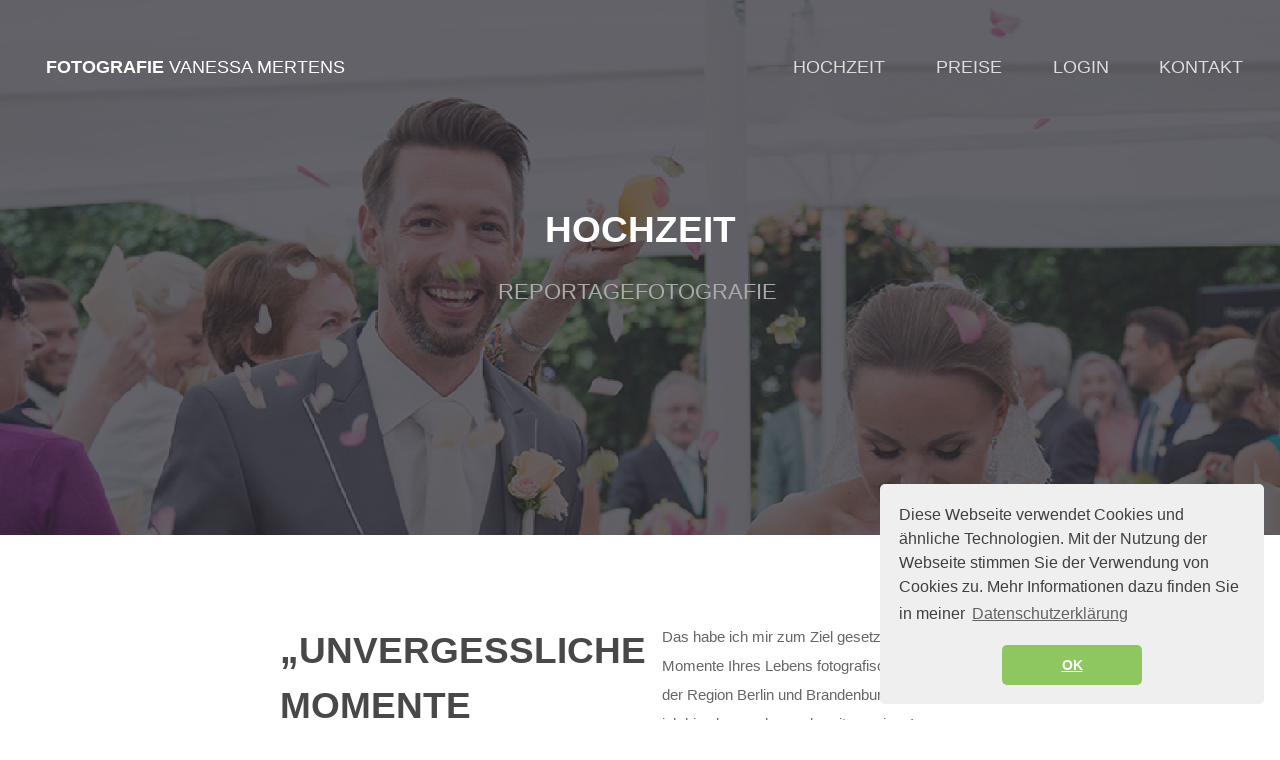

--- FILE ---
content_type: text/html
request_url: https://hochzeit.vanessamertens.com/
body_size: 3158
content:
<!DOCTYPE HTML>
<!--
	Spatial by TEMPLATED
	templated.co @templatedco
	Released for free under the Creative Commons Attribution 3.0 license (templated.co/license)
-->
<!--
	Favicon einbetten-->
		<link href="/images/vm_favicon_neu.ico" rel="icon" type="image/x-icon" />
		<html>
			<head>
<!-- Cookies -->
		<link rel="stylesheet" type="text/css" href="https://cdn.jsdelivr.net/npm/cookieconsent@3/build/cookieconsent.min.css" />
		<!-- Google Analytics-->
		<!-- Global site tag (gtag.js) - Google Analytics -->
				<script async src="https://www.googletagmanager.com/gtag/js?id=UA-176277459-1"></script>
					<script>
					  window.dataLayer = window.dataLayer || [];
					  function gtag(){dataLayer.push(arguments);}
					  gtag('js', new Date());

					  gtag('config', 'UA-176277459-1', { 'anonymize_ip': true });
					</script>
				<!-- Google Analytics Opt-Out -->
				<script>
							var gaProperty = 'UA-176277459-1';
							var disableStr = 'ga-disable-' + gaProperty;
							if (document.cookie.indexOf(disableStr + '=true') > -1) {
							  window[disableStr] = true;
							}
							function gaOptout() {
							  document.cookie = disableStr + '=true; expires=Thu, 31 Dec 2099 23:59:59 UTC; path=/';
							  window[disableStr] = true;
							}

						</script>
				
<!-- Google Tag Manager -->

				<script>(function(w,d,s,l,i){w[l]=w[l]||[];w[l].push({'gtm.start':
				new Date().getTime(),event:'gtm.js'});var f=d.getElementsByTagName(s)[0],
				j=d.createElement(s),dl=l!='dataLayer'?'&l='+l:'';j.async=true;j.src=
				'https://www.googletagmanager.com/gtm.js?id='+i+dl;f.parentNode.insertBefore(j,f);
				})(window,document,'script','dataLayer','GTM-WXLGT9D');</script>
<!-- End Google Tag Manager -->

<title>Fotografie Vanessa Mertens</title>
							<meta http-equiv="content-type" content="text/html; charset=utf-8" />
							<meta name="description" content="" />
							<meta name="keywords" content="" />
							<!--[if lte IE 8]><script src="js/html5shiv.js"></script><![endif]-->
							<script src="js/jquery.min.js"></script>
							<script src="js/skel.min.js"></script>
							<script src="js/skel-layers.min.js"></script>
							<script src="js/init.js"></script>
							<noscript>
								<link rel="stylesheet" href="css/skel.css" />
								<link rel="stylesheet" href="css/style.css" />
								<link rel="stylesheet" href="css/style-xlarge.css" />
							</noscript>
				
<!-- slider script -->
<style type="text/css">

	#slider {overflow: hidden
	}
	#slider figure {
	position: relative;
	width: 500%;
	margin: 0;
	left: 0;
	animation: 15s slider infinite;
	}
	#slider figure img {
		width: 20%;
			float: left;
	}
	
	@keyframes slider {
		0% {
			left: 0;
		}
		20% { 
		left: 0;
		}
		25% { 
		left: -100%
		}
		45% { 
		left: -100%;
		}
		50% { 
		left: -200%;
		}
		70% { 
		left: -200%;
		}
		75% { 
		left: -300%;
		}
		95% { 
		left: -300%;
		}
		100% { 
		left: -400%;
		}
	}
		</style>		
	</head>
	<body class="landing">

		<!-- Header -->
			<header id="header" class="alt">
				<h1><strong><a href="index.html">Fotografie</a></strong> Vanessa Mertens</h1>
				<nav id="nav">
					<ul>
						<li><a href="index.html">Hochzeit</a></li>
						<li><a href="hochzeit-preise.html">Preise</a></li>
						<li><a href="hochzeit-login.html">Login</a></li>
						<li><a href="kontakt.html">Kontakt</a></li>
						<!-- Blog noch nicht aktiv <li><a href="http://blog.vanessamertens.com/">Blog</a></li> -->
					</ul>
				</nav>
			</header>

		<!-- Banner -->
			<section id="banner">
				<h2>Hochzeit</h2>
				<p>Reportagefotografie&nbsp;</p>
				<ul class="actions">
					<li></li>
				</ul>
			</section>

			<!-- One -->
				<section id="one" class="wrapper style1">
					<div class="container 75%">
						<div class="row 200%">
							<div class="6u 12u$(medium)">
								<header class="major">
								  <h2>„Unvergessliche Momente sichtbar machen…“ </h2>
<p>&nbsp;</p>
								</header>
							</div>
							<div class="6u$ 12u$(medium)">
							  <p>Das habe ich mir zum Ziel gesetzt und möchte die Momente Ihres Lebens fotografisch festhalten. In der Region Berlin und Brandenburg bin ich ansäßig, ich bin aber auch gern bereit zu reisen!</p>
								<p>Viel Spaß auf meiner Internetseite! <br>
							    Herzliche Grüße, Vanessa Mertens</p>
							</div>
						</div>
					</div>
				</section>

			<!-- Two -->
				<section id="two" class="wrapper style2 special">
					<div class="container">
						<header class="major">
						  <h2>Fotogalerie</h2>
<p></p>

<!-- Slider hmtl5/css3 -->
							<div id="slider">
								<figure>
									<img src="images/bg1.jpg">
									<img src="images/bg2.jpg">
									<img src="images/bg3.jpg">
									<img src="images/bg4.jpg">
									<img src="images/bg5.jpg">
								</figure>
							</div>
<!-- ENDE Slider hmtl5/css3 -->
							<!-- Zitat -->
				<section id="three" class="wrapper style1">
					<div class="container">
						<header class="major special">
							<h2>Hochzeitgalerie&nbsp;</h2>
							<p>„Liebe sieht nicht mit den Augen, sondern mit dem Herzen.“<br>
							  William Shakespeare							  <br>
							</p>
						</header>
					</div>
				</section>
							
							
						</header>
						<div class="row 150%">
							<div class="6u 12u$(xsmall)">
								<div class="image fit captioned">
									<img src="images/gettingready_1.jpg" alt="" />
									<h3>Getting Ready</h3>
								</div>
							</div>
							<div class="6u$ 12u$(xsmall)">
								<div class="image fit captioned">
									<img src="images/trauung_1.jpg" alt="" />
									<h3>Trauung&nbsp;</h3>
								</div>
							</div>
						</div>
                      <div class="row 150%">
							<div class="6u 12u$(xsmall)">
								<div class="image fit captioned">
									<img src="images/gratulation_01.jpg" alt="" />
									<h3>Gratulation</h3>
								</div>
							</div>
							<div class="6u$ 12u$(xsmall)">
								<div class="image fit captioned">
									<img src="images/feier_01.jpg" alt="" />
									<h3>Feier&nbsp;</h3>
								</div>
							</div>
						</div>
                      <ul class="actions">
	 						<li><a href="hochzeit_preise.html" class="button special big">Preise</a></li>
							<!--<li><a href="kontakt.html" class="button special big">Kontakt</a></li> -->
						</ul>
					</div>
				</section>

			

			<!-- Four -->
				<section id="four" class="wrapper style3 special">
					<div class="container">
						<header class="major">
							<h2>Ihr großer Tag...</h2>
							<p>Diesen halte ich gern für Sie für die Ewigkeit in Bildern fest.</p>
						</header>
						<ul class="actions">
							<li><a href="#" class="button special big">Kontakt</a></li>
						</ul>
					</div>
				</section>

		<!-- Footer -->
			<footer id="footer">
				<div class="container">
					<ul class="icons">
						<li><a href="https://www.facebook.com/fotografievanessamertens" class="icon fa-facebook"></a></li>
						<li><a href="https://twitter.com/Foto_VanessaM" class="icon fa-twitter"></a></li>
						<li><a href="https://www.instagram.com/fotografievanessamertens" class="icon fa-instagram"></a></li>
					</ul>
					<ul class="copyright">
						<li>&copy; <a href="https://vanessamertens.com/">Vanessa Mertens</li>
						<li><a href="impressum.html">Impressum</a></li>
						<li><a href="datenschutz.html">Datenschutzerklärung</a></li>
					</ul>
				</div>
			</footer>
<!-- Cookies Einverständis -->
				<script src="https://cdn.jsdelivr.net/npm/cookieconsent@3/build/cookieconsent.min.js" data-cfasync="false"></script>
				<script>
				window.cookieconsent.initialise({
				  "palette": {
					"popup": {
					  "background": "#efefef",
					  "text": "#404040"
					},
					"button": {
					  "background": "#8ec760",
					  "text": "#ffffff"
					}
				  },
				  "theme": "classic",
				  "position": "bottom-right",
				  "content": {
					"message": "Diese Webseite verwendet Cookies und ähnliche Technologien. Mit der Nutzung der Webseite stimmen Sie der Verwendung von Cookies zu. Mehr Informationen dazu finden Sie in meiner",
					"dismiss": "OK",
					"link": "Datenschutzerklärung",
					"href": "http://hochzeit.vanessamertens.com/datenschutz.html"
				  }
				});
				</script>
<!-- End Cookies Einverständis (noscript) -->	
<!-- Google Tag Manager (noscript) -->
<noscript><iframe src="https://www.googletagmanager.com/ns.html?id=GTM-WXLGT9D"
height="0" width="0" style="display:none;visibility:hidden"></iframe></noscript>
<!-- End Google Tag Manager (noscript) -->
	</body>
</html>

--- FILE ---
content_type: text/css
request_url: https://hochzeit.vanessamertens.com/css/style-large.css
body_size: 490
content:
/*
	Spatial by TEMPLATED
	templated.co @templatedco
	Released for free under the Creative Commons Attribution 3.0 license (templated.co/license)
*/

/* Basic */

	body, input, select, textarea {
		font-size: 11pt;
	}

	header.major {
		margin-bottom: 4em;
	}

		header.major h2 {
			font-size: 2.5em;
		}

		header.major p {
			font-size: 1.3em;
		}

/* Feature */

	.feature-grid .feature {
		margin-bottom: 2em;
	}

/* Banner */

	#banner {
		padding: 14em 0 11em 0;
	}

		#banner h2 {
			font-size: 2.5em;
		}

/* Wrapper */

	.wrapper.style3 header.major {
		margin-bottom: 2em;
	}

--- FILE ---
content_type: text/javascript
request_url: https://hochzeit.vanessamertens.com/js/init.js
body_size: 1757
content:
/*
	Spatial by TEMPLATED
	templated.co @templatedco
	Released for free under the Creative Commons Attribution 3.0 license (templated.co/license)
*/

(function($) {

	skel.init({
		reset: 'full',
		breakpoints: {
			global: {
				href: 'css/style.css',
				containers: 1400,
				grid: { gutters: ['2em', 0] }
			},
			xlarge: {
				media: '(max-width: 1680px)',
				href: 'css/style-xlarge.css',
				containers: 1200
			},
			large: {
				media: '(max-width: 1280px)',
				href: 'css/style-large.css',
				containers: 960,
				grid: { gutters: ['1.5em', 0] },
				viewport: { scalable: false }
			},
			medium: {
				media: '(max-width: 980px)',
				href: 'css/style-medium.css',
				containers: '90%!'
			},
			small: {
				media: '(max-width: 736px)',
				href: 'css/style-small.css',
				containers: '90%!',
				grid: { gutters: ['1.25em', 0] }
			},
			xsmall: {
				media: '(max-width: 480px)',
				href: 'css/style-xsmall.css'
			}
		},
		plugins: {
			layers: {
				navPanel: {
					animation: 'pushX',
					breakpoints: 'medium',
					clickToHide: true,
					height: '100%',
					hidden: true,
					html: '<div data-action="moveElement" data-args="nav"></div>',
					orientation: 'vertical',
					position: 'top-left',
					side: 'left',
					width: 250
				},
				navButton: {
					breakpoints: 'medium',
					height: '4em',
					html: '<span class="toggle" data-action="toggleLayer" data-args="navPanel"></span>',
					position: 'top-left',
					side: 'top',
					width: '6em'
				}
			}
		}
	});

	$(function() {

		var	$window = $(window),
			$body = $('body');

		// Disable animations/transitions until the page has loaded.
			$body.addClass('is-loading');

			$window.on('load', function() {
				$body.removeClass('is-loading');
			});

		// Touch mode.
			if (skel.vars.isMobile)
				$body.addClass('is-touch');

	});

})(jQuery);